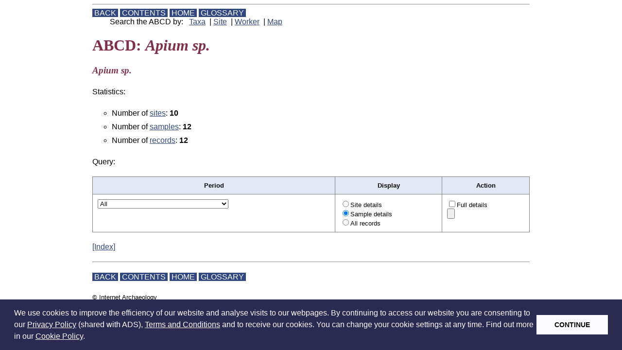

--- FILE ---
content_type: text/html;charset=UTF-8
request_url: https://intarch.ac.uk/journal/issue1/tomlinson/scripts/abcd.cfm?taxa=Apium%20sp.
body_size: 2044
content:
<html>
	<head>
		<title>
			ABCD:
			
		</title>
		<link rel="stylesheet" href="/style/journal.css" type="text/css">
		<link rel="stylesheet" type="text/css" href="https://intarch.ac.uk/journal/issue1/tomlinson/tomlinson.css" />


  </head>

<body>

	<hr />
 	<a href='javascript:history.go(-1)' title='Back' class='button'><span class='navigation'>&nbsp;BACK&nbsp;</span></a>
 	<a href='/journal/issue1/tomlinson/toc.html' title='contents' class='button'><span class='navigation'>&nbsp;CONTENTS&nbsp;</span></a>
 	<a href='/' title='Internet Archaeology Home Page' class='button'><span class='navigation'>&nbsp;HOME&nbsp;</span></a>
 	<a href='/journal/issue1/tomlinson/glossary.html' title='ABCD Glossary' class='button'><span class='navigation'>&nbsp;GLOSSARY&nbsp;</span></a>
 	<br />&nbsp;&nbsp;&nbsp;&nbsp;&nbsp;&nbsp;&nbsp;&nbsp;&nbsp;Search the ABCD by:&nbsp;&nbsp;
 	<a href='/journal/issue1/tomlinson/scripts/index-latin.html' title='Search ABCD by Taxa'>Taxa</a>&nbsp;
 	| <a href='/journal/issue1/tomlinson/scripts/index-site.html' title='Search ABCD by Site'>Site</a>&nbsp;
 	| <a href='/journal/issue1/tomlinson/scripts/index-who.html' title='Search ABCD by Worker'>Worker</a>&nbsp;
 	| <a href='/cgi-bin/tomlinson/abcdmap.cgi' title='Search ABCD by Map'>Map</a>&nbsp;

	

		
		

		

			



   	



    	


   		
   		

  	

  	

  	

  	

  	


    	 
    	        
  	  	<h1>ABCD: <i>Apium sp.</i></h1>

  		<h3><i>Apium sp.</i>  </h3>


<p>Statistics:</p>

       			<ul>
					<li>Number of <a href="abcd.cfm?taxa=Apium%20sp%2E&action=site">sites</a>: <strong>10</strong></li>
					<li>Number of <a href="abcd.cfm?taxa=Apium%20sp%2E&action=samp">samples</a>: <strong>12</strong></li>
					<li>Number of <a href="abcd.cfm?taxa=Apium%20sp%2E&action=rec">records</a>: <strong>12</strong></li>
    			</ul>

<p>Query:</p>

  	 	<form action="abcd.cfm" method="get">
  	 	<input type="hidden" name="taxa" value="Apium sp.">

  	 	<table class='table'>
  	   	<tr>
   	    	<th>Period</th>
       		<th>Display</th>
       		<th>Action</th>
     	</tr>

     		<tr>


       		<td valign=top>
        		
        			
         				
          				
           				
          				
      	   			
     	   		
         				
          				
           				
          				
      	   			
          				
           				
          				
      	   			
          				
           				
          				
      	   			
          				
           				
          				
      	   			
     	   		
         				
          				
           				
          				
      	   			
          				
           				
          				
      	   			
          				
           				
          				
      	   			
     	   		
         				
          				
      	   			
          				
           				
          				
      	   			
     	   		
         				
          				
      	   			
          				
           				
          				
      	   			
          				
           				
          				
      	   			
     	   		
         				
          				
      	   			
          				
      	   			
     	   		
         				
          				
      	   			
          				
      	   			
          				
      	   			
     	   		
         				
          				
      	   			
          				
           				
          				
      	   			
     	   		
         				
          				
      	   			
          				
           				
          				
      	   			
          				
           				
          				
      	   			
     	   		
         				
          				
      	   			
          				
      	   			
          				
      	   			
          				
      	   			
          				
           				
          				
      	   			
     	   		
         				
          				
      	   			
          				
      	   			
          				
      	   			
     	   		
         				
          				
      	   			
          				
      	   			
     	   		

     	   		<select name="date">

     	   		
				  
				  

     	   		
     	   			


					
						<option value="RO">Roman</option>
					

  				

  			
				  
				  

     	   		
     	   			


					
						<option value="PR">Post-Roman</option>
					

  				

  			
				  
				  

     	   		
     	   			


					
						<option value="MD">Medieval</option>
					

  				

  			
				  
  				  

     	   		

  			
				  
				  

     	   		
     	   			


					
						<option value="LM">Late Medieval</option>
					

  				

  			
				  
				  

     	   		
     	   			


					
						<option value="PH">Prehistoric</option>
					

  				

  			
				  
				  

     	   		
     	   			


					
						<option value="BA">Bronze Age</option>
					

  				

  			
				  
				  

     	   		
     	   			


					
						<option value="LB">Late Bronze Age</option>
					

  				

  			
				  
				  

     	   		
     	   			


					
						<option value="MR">Mid Roman</option>
					

  				

  			
				  
  				  

     	   		

  			
				  
				  

     	   		
     	   			


					
						<option value="AS">Anglo-Saxon, Scandinavian, Saxo-Norman</option>
					

  				

  			
				  
  				  

     	   		

  			
				  
				  

     	   		
     	   			


					
						<option value="RM">Roman, military sites only</option>
					

  				

  			
				  
				  

     	   		
     	   			


					
						<option value="ER">Early Roman</option>
					

  				

  			
				  
				  

     	   		
     	   			


					
						<option value="EM">Early medieval</option>
					

  				

  			

  	       	

			
				<option value="all" selected="selected">All</option>
			


  	       	</select>

  	     	</td>

  	     	<td valign=top>
  	     	
  	     		<input type="radio" name="action" value="site">Site details<br>
				<input type="radio" name="action" value="samp" checked>Sample details<br>
				<input type="radio" name="action" value="rec">All records
  	     	


   	    	</td>

   	    	<td valign=top>

   	    	
				<input type="checkbox" name="long">Full details<br>
			

				<input type="submit">
       		</td>
     		</tr>

   		</table>
   		</form>
   		




    			

     			 

    			


  		
  		 
  	
  	<p>
  	<a href="/journal/issue1/tomlinson/scripts/index-latin.html">[Index]</a>

  		
  		
  		
  		</p>
  	
  	

	

  


<hr />
<p>
	<a href='javascript:history.go(-1)' title='Back' class='button'><span class='navigation'>&nbsp;BACK&nbsp;</span></a>
	<a href='/journal/issue1/tomlinson/toc.html' title='contents' class='button'><span class='navigation'>&nbsp;CONTENTS&nbsp;</span></a>
	<a href='/' title='Internet Archaeology Home Page' class='button'><span class='navigation'>&nbsp;HOME&nbsp;</span></a>
 	<a href='/journal/issue1/tomlinson/glossary.html' title='ABCD Glossary' class='button'><span class='navigation'>&nbsp;GLOSSARY&nbsp;</span></a>
</p>
<p class="copy">&copy; Internet Archaeology <br />
<br />Last updated: Mon Jun 11 2007</p>


  

  
<link rel="stylesheet" type="text/css" href="https://archaeologydataservice.ac.uk/app/themes/ads_theme/public/cookieconsent/cookieconsent.min.css">

<script src="https://archaeologydataservice.ac.uk/app/themes/ads_theme/public/cookieconsent/cookieconsent.min.js"></script>

 <script>
window.addEventListener("load", function(){
window.cookieconsent.initialise({
"palette": {
"popup":

{ "background": "#2a2a52" }
,
"button":
{ "background": "#fcfcff" }

},
"content":
{ "message": "We use cookies to improve the efficiency of our website and analyse visits to our webpages. By continuing to access our website you are consenting to our <a href='/privacy-policy.html' class='cookie_link'>Privacy Policy</a> (shared with ADS), <a href='/terms.html' class='cookie_link'>Terms and Conditions</a> and to receive our cookies. You can change your cookie settings at any time. Find out more in our <a href='/cookies.html' class='cookie_link'>Cookie Policy</a>.", "dismiss": "CONTINUE", "link": " " }
})});
</script>

<!-- Styx -->
<script>
  var _paq = _paq || [];
  _paq.push(['trackPageView']);
  _paq.push(['enableLinkTracking']);
  (function() {
    var u="//styx.york.ac.uk/";
    _paq.push(['setTrackerUrl', u+'js/']);
    _paq.push(['setSiteId', 3]);
    var d=document, g=d.createElement('script'), s=d.getElementsByTagName('script')[0];
    g.type='text/javascript'; g.async=true; g.defer=true; g.src=u+'js/'; s.parentNode.insertBefore(g,s);
  })();
</script>



  <script defer src="https://static.cloudflareinsights.com/beacon.min.js/vcd15cbe7772f49c399c6a5babf22c1241717689176015" integrity="sha512-ZpsOmlRQV6y907TI0dKBHq9Md29nnaEIPlkf84rnaERnq6zvWvPUqr2ft8M1aS28oN72PdrCzSjY4U6VaAw1EQ==" data-cf-beacon='{"version":"2024.11.0","token":"c40a1592da1744cd82a890a607460902","r":1,"server_timing":{"name":{"cfCacheStatus":true,"cfEdge":true,"cfExtPri":true,"cfL4":true,"cfOrigin":true,"cfSpeedBrain":true},"location_startswith":null}}' crossorigin="anonymous"></script>
</body></html>


--- FILE ---
content_type: text/css
request_url: https://intarch.ac.uk/journal/issue1/tomlinson/tomlinson.css
body_size: -206
content:
.cgi-map {
	font-size: 0.8em;
	margin-left: 2em;
}

table.newtbl th {
	text-align: left;
	font-variant:small-caps; 
	font-size:0.85em;
	background-color:rgb(153,153,204); 
	color:white;
}

table.map
{ 
		
}

.map-menu
{
	background: #eeeeee; 
	vertical-align: top; 
	text-align: left;
	border-width: 1px 1px 1px 1px;
	border-spacing: 0px;
	border-style: solid solid solid solid;
	border-color: #9999cc;
	border-collapse: separate;
	background-color: white;
}